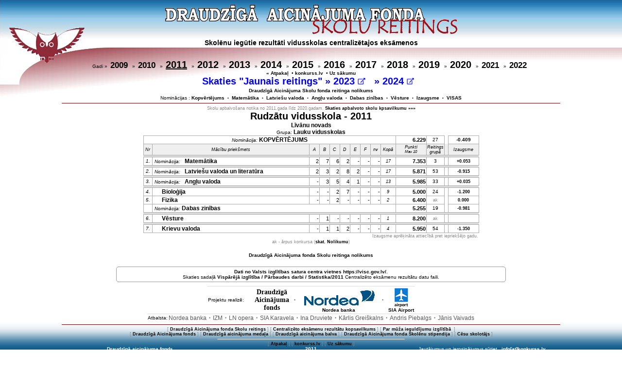

--- FILE ---
content_type: text/html; charset=UTF-8
request_url: https://konkurss.lv/da_eks/skola.php?g=2011&sid=529
body_size: 19371
content:
<!DOCTYPE HTML PUBLIC "-//W3C//DTD HTML 4.01 Transitional//EN"  "http://www.w3.org/TR/html4/loose.dtd">
<head>
<meta http-equiv="Content-Type" content="text/html; charset=utf-8">
<META name="keywords" content="Draudzīgā Aicinājuma fonda Skolu reitings">
<title>Draudzīgā Aicinājuma fonda Skolu reitings</title>
<link rel="stylesheet" type="text/css" href="stils.css" title="style">
</head>
<script language="javascript" type="text/javascript">
function post_to_url(path, params, method, popup) {
        method = method || "post";
		popup= popup || 0;
        var form = document.createElement("form");

        //Move the submit function to another variable
        //so that it doesn't get overwritten.
        form._submit_function_ = form.submit;

        form.setAttribute("method", method);
        form.setAttribute("action", path);
		if(popup){	form.setAttribute("target", "_blank");}
		
        for(var key in params) {
            var hiddenField = document.createElement("input");
            hiddenField.setAttribute("type", "hidden");
            hiddenField.setAttribute("name", key);
            hiddenField.setAttribute("value", params[key]);
            form.appendChild(hiddenField);
        }
        document.body.appendChild(form);
        form._submit_function_(); //Call the renamed function.
}
</script>
<BODY BGCOLOR="#FFFFFF"  class='fons'>
<center class="augsa">
<a href='index.php?b=0&gr=0'>
<img style='padding: 10px 0;border:0' src='dasr6.gif' alt='Draudzīgā Aicinājuma fonda SKOLU REITINGS'></a>
<div align=left class='nedruka tx14b' style='height:42px;padding: 0px 290px;text-align:center;'>Skolēnu iegūtie rezultāti vidusskolas centralizētajos eksāmenos
</div><div class=nedruka>Gadi  &raquo;&nbsp; <a href='?g=2009&gr=0&sid=529'><span class='tx17b'>2009</span></a> &nbsp;
 &raquo;&nbsp; <a href='?g=2010&gr=0&sid=529'><span class='tx17b'>2010</span></a> &nbsp;
 &raquo;&nbsp; <a href='?g=2011&gr=0&sid=529'><u><span class='tx20b'>2011</span></u></a> &nbsp;
 &raquo;&nbsp; <a href='?g=2012&gr=0&sid=529'><span class='tx20b'>2012</span></a> &nbsp;
 &raquo;&nbsp; <a href='?g=2013&gr=0&sid=529'><span class='tx20b'>2013</span></a> &nbsp;
 &raquo;&nbsp; <a href='?g=2014&gr=0&sid=529'><span class='tx20b'>2014</span></a> &nbsp;
 &raquo;&nbsp; <a href='?g=2015&gr=0&sid=529'><span class='tx20b'>2015</span></a> &nbsp;
 &raquo;&nbsp; <a href='?g=2016&gr=0&sid=529'><span class='tx20b'>2016</span></a> &nbsp;
 &raquo;&nbsp; <a href='?g=2017&gr=0&sid=529'><span class='tx20b'>2017</span></a> &nbsp;
 &raquo;&nbsp; <a href='?g=2018&gr=0&sid=529'><span class='tx20b'>2018</span></a> &nbsp;
 &raquo;&nbsp; <a href='?g=2019&gr=0&sid=529'><span class='tx20b'>2019</span></a> &nbsp;
 &raquo;&nbsp; <a href='?g=2020&gr=0&sid=529'><span class='tx20b'>2020</span></a> &nbsp;
 &raquo;&nbsp; <a href='?g=2021&gr=0&sid=529'><span class='tx17b'>2021</span></a> &nbsp;
 &raquo;&nbsp; <a href='?g=2022&gr=0&sid=529'><span class='tx17b'>2022</span></a> &nbsp;
<br><a href='javascript:history.back(1)'>« Atpakaļ</a> &nbsp• <a href='../?'>konkurss.lv</a> &nbsp• <a href=index.php?g=2011&b=0>Uz sākumu</a></div><div style='color: blue !important;' class='nedruka tx20b' title='Reitings aprēķināts ņemot vērā eksāmenu līmeni'>
Skaties "Jaunais reitings"
  &raquo;&nbsp;<span class='hnd' style='color: blue !important;' onclick='post_to_url("https://www.konkurss.lv/ce_reitings/index.php",{li:"X",g:2023,sk:529,v:0})'>2023 
<img src='../da_eks/img/external-link_m.png' height=14px></span>
&nbsp;
 &raquo;&nbsp;<span class='hnd' style='color: blue !important;' onclick='post_to_url("https://www.konkurss.lv/ce_reitings/index.php",{li:"X",g:2024,sk:529,v:0})'>2024 
<img src='../da_eks/img/external-link_m.png' height=14px></span>
&nbsp;

</div>
<div style='padding: 2px 0px 4px 0px;' class=nedruka><a href=nolik.php?g=2011;>Draudzīgā Aicinājuma Skolu fonda reitinga nolikums</a></div><div class=nedruka>Nominācijas :  <a href='index.php?g=2011&b=0'>Kopvērtējums</a> &nbsp;<small>&bull;</small>&nbsp; <a href='index.php?g=2011&b=1&sid=529'>Matemātika</a> &nbsp;<small>&bull;</small>&nbsp; <a href='index.php?g=2011&b=2&sid=529'>Latviešu valoda</a> &nbsp;<small>&bull;</small>&nbsp; <a href='index.php?g=2011&b=6&sid=529'>Angļu valoda</a> &nbsp;<small>&bull;</small>&nbsp; <a href='index.php?g=2011&b=4&sid=529'>Dabas zinības</a> &nbsp;<small>&bull;</small>&nbsp; <a href='index.php?g=2011&b=8&sid=529'>Vēsture</a> &nbsp;<small>&bull;</small>&nbsp; <a href='grupa.php?g=2011&gr=4&b=99&r=1'>Izaugsme</a> &nbsp;<small>&bull;</small>&nbsp; <a href='index.php?g=2011&b=-2'>VISAS</a></div><hr size='1' align='center' noshade width='80%' color='#800000' class=nedruka><div class='infp' style='width:80%;'>Skolu apbalvošana notika no 2011.gada līdz 2020.gadam. <a href='https://www.konkurss.lv/da_eks/kopa.php'>Skaties apbalvoto skolu kpsavilkumu »»»</a></div><div class='tx20b'>Rudzātu vidusskola - 2011</div><div class='tx12bb'>Līvānu novads</div><div class='tx12b'><small>Grupa: </small><a href='grupa.php?g=2011&gr=4&b=-2'>Lauku vidusskolas</a></div>
<table bordre=0 align=center><tr onmouseover=javascript:style.backgroundColor='#EEEEEE' onmouseout=javascript:style.backgroundColor='transparent'><td colspan=10 style='border: 1px solid #AAAAAA' align=center><span class='inf'><i>Nominācija:</i> </span><a href='skola_d.php?g=2011&b=0&sid=529'><span class='tx12bb'>KOPVĒRTĒJUMS</span></a></td>
<td width=60 style='border: 1px solid #AAAAAA;text-align: right;'><a class='txtb' href='grupa.php?g=2011&gr=4&b=0'>
6.229</a></td>
<td width=28 style='border: 1px solid #AAAAAA'class='inf'>27</td>
<td></td>
<td class='inf' style='border: 1px solid #AAAAAA;text-align=left'><a href='grupa.php?g=2011&gr=4&b=0&r=1'>-0.409</a></td>
</tr>
<tr bgcolor='#EFEFEF' class='infs'><td style='border: 1px solid #AAAAAA'>Nr</td><td style='border: 1px solid #AAAAAA' width=320>Mācību priekšmets</td>
<td style='border: 1px solid #AAAAAA'>A</td><td style='border: 1px solid #AAAAAA'>B</td><td style='border: 1px solid #AAAAAA'>C</td><td style='border: 1px solid #AAAAAA'>D</td><td style='border: 1px solid #AAAAAA'>E</td><td style='border: 1px solid #AAAAAA'>F</td><td style='border: 1px solid #AAAAAA'>nv</td><td style='border: 1px solid #AAAAAA'>Kopā</td><td style='border: 1px solid #AAAAAA'>
Punkti <br><small>Max 10</small></td><td style='border: 1px solid #AAAAAA'>
Reitings grupā</td><td>&nbsp;</td><td style='border: 1px solid #AAAAAA'>Izaugsme</td>
</tr>
<tr><td align='left' colspan=14 style='border-top: 1px solid #AAAAAA; background-color:#DDDDDD;' height=1></td></tr>
<tr onmouseover=javascript:style.backgroundColor='#EEEEEE' onmouseout=javascript:style.backgroundColor='transparent'><td class='inf' style='border: 1px solid #AAAAAA'><i>1. </i></td><td align='left' style='border: 1px solid #AAAAAA'><span class='inf'>&nbsp;<i>Nominācija:</i> </span><a href='skola_d.php?g=2011&b=1&sid=529'><span class='tx12bb'> &nbsp; Matemātika</span></a></td>
<td class='txdt'>2</td><td class='txdt'>7</td><td class='txdt'>6</td><td class='txdt'>2</td><td class='txdt'>-</td><td class='txdt'>-</td><td class='txdt'>-</td>
<td width=28 style='border: 1px solid #AAAAAA' class='infs'>17</td>
<td width=60 style='border: 1px solid #AAAAAA; text-align: right;'><a class='txtb' href='grupa.php?g=2011&gr=4&pr=8'>
7.353</a></td>
<td width=28 style='border: 1px solid #AAAAAA'class='inf'>3</td><td></td><td style='border: 1px solid #AAAAAA;text-align:center;'>
<a class='infp' href='grupa.php?g=2011&gr=4&pr=8&r=1'>+0.053</a>
</td>
</tr>
<tr><td align='left' colspan=14 style='border-top: 1px solid #AAAAAA; background-color:#DDDDDD;' height=1></td></tr>
<tr onmouseover=javascript:style.backgroundColor='#EEEEEE' onmouseout=javascript:style.backgroundColor='transparent'><td class='inf' style='border: 1px solid #AAAAAA'><i>2. </i></td><td align='left' style='border: 1px solid #AAAAAA'><span class='inf'>&nbsp;<i>Nominācija:</i> </span><a href='skola_d.php?g=2011&b=2&sid=529'><span class='tx12bb'> &nbsp; Latviešu valoda un literatūra</span></a></td>
<td class='txdt'>2</td><td class='txdt'>3</td><td class='txdt'>2</td><td class='txdt'>8</td><td class='txdt'>2</td><td class='txdt'>-</td><td class='txdt'>-</td>
<td width=28 style='border: 1px solid #AAAAAA' class='infs'>17</td>
<td width=60 style='border: 1px solid #AAAAAA; text-align: right;'><a class='txtb' href='grupa.php?g=2011&gr=4&pr=7'>
5.871</a></td>
<td width=28 style='border: 1px solid #AAAAAA'class='inf'>53</td><td></td><td style='border: 1px solid #AAAAAA;text-align:center;'>
<a class='infp' href='grupa.php?g=2011&gr=4&pr=7&r=1'>-0.915</a>
</td>
</tr>
<tr><td align='left' colspan=14 style='border-top: 1px solid #AAAAAA; background-color:#DDDDDD;' height=1></td></tr>
<tr onmouseover=javascript:style.backgroundColor='#EEEEEE' onmouseout=javascript:style.backgroundColor='transparent'><td class='inf' style='border: 1px solid #AAAAAA'><i>3. </i></td><td align='left' style='border: 1px solid #AAAAAA'><span class='inf'>&nbsp;<i>Nominācija:</i> </span><a href='skola_d.php?g=2011&b=6&sid=529'><span class='tx12bb'> &nbsp; Angļu valoda</span></a></td>
<td class='txdt'>-</td><td class='txdt'>3</td><td class='txdt'>5</td><td class='txdt'>4</td><td class='txdt'>1</td><td class='txdt'>-</td><td class='txdt'>-</td>
<td width=28 style='border: 1px solid #AAAAAA' class='infs'>13</td>
<td width=60 style='border: 1px solid #AAAAAA; text-align: right;'><a class='txtb' href='grupa.php?g=2011&gr=4&pr=1'>
5.985</a></td>
<td width=28 style='border: 1px solid #AAAAAA'class='inf'>33</td><td></td><td style='border: 1px solid #AAAAAA;text-align:center;'>
<a class='infp' href='grupa.php?g=2011&gr=4&pr=1&r=1'>+0.035</a>
</td>
</tr>
<tr><td align='left' colspan=14 style='border-top: 1px solid #AAAAAA; background-color:#DDDDDD;' height=1></td></tr>
<tr onmouseover=javascript:style.backgroundColor='#EEEEEE' onmouseout=javascript:style.backgroundColor='transparent'><td class='inf' style='border: 1px solid #AAAAAA'><i>4. </i></td><td align='left' style='border: 1px solid #AAAAAA'><span class='inf'> &nbsp; &nbsp; </span><a href='skola_d.php?g=2011&pr=2&sid=529'><span class='tx12bb'> &nbsp; Bioloģija</span></a></td>
<td class='txdt'>-</td><td class='txdt'>-</td><td class='txdt'>2</td><td class='txdt'>7</td><td class='txdt'>-</td><td class='txdt'>-</td><td class='txdt'>-</td>
<td width=28 style='border: 1px solid #AAAAAA' class='infs'>9</td>
<td width=60 style='border: 1px solid #AAAAAA; text-align: right;'><a class='txtb' href='grupa.php?g=2011&gr=4&pr=2'>
5.000</a></td>
<td width=28 style='border: 1px solid #AAAAAA'class='inf'>24</td><td></td><td style='border: 1px solid #AAAAAA;text-align:center;'>
<a class='infp' href='grupa.php?g=2011&gr=4&pr=2&r=1'>-1.200</a>
</td>
</tr>
<tr onmouseover=javascript:style.backgroundColor='#EEEEEE' onmouseout=javascript:style.backgroundColor='transparent'><td class='inf' style='border: 1px solid #AAAAAA'><i>5. </i></td><td align='left' style='border: 1px solid #AAAAAA'><span class='inf'> &nbsp; &nbsp; </span><a href='skola_d.php?g=2011&pr=3&sid=529'><span class='tx12bb'> &nbsp; Fizika</span></a></td>
<td class='txdt'>-</td><td class='txdt'>-</td><td class='txdt'>2</td><td class='txdt'>-</td><td class='txdt'>-</td><td class='txdt'>-</td><td class='txdt'>-</td>
<td width=28 style='border: 1px solid #AAAAAA' class='infs'>2</td>
<td width=60 style='border: 1px solid #AAAAAA; text-align: right;'><a class='txtb' href='grupa.php?g=2011&gr=4&pr=3'>
6.400</a></td>
<td width=28 style='border: 1px solid #AAAAAA' class='infp'>ak</td><td></td><td style='border: 1px solid #AAAAAA;text-align:center;'>
<a class='infp' href='grupa.php?g=2011&gr=4&pr=3&r=1'>0.000</a>
</td>
</tr>
<tr onmouseover=javascript:style.backgroundColor='#EEEEEE' onmouseout=javascript:style.backgroundColor='transparent'><td style='border: 1px solid #AAAAAA;'></td><td align='left' colspan=9 style='border: 1px solid #AAAAAA;'><span class='inf'>&nbsp;<i>Nominācija:</i> <a href='skola_d.php?g=2011&b=4&sid=529'></span><span class='tx12bb'>Dabas zinības</span></a></td>
<td width=60 style='border: 1px solid #AAAAAA;text-align: right;'><a class='txtb' href='grupa.php?g=2011&gr=4&b=4'>
5.255<a></td>
<td width=28 style='border: 1px solid #AAAAAA'class='inf'>19</td>
<td></td><td style='border: 1px solid #AAAAAA;text-align:center;'>
<a class='infp' href='grupa.php?g=2011&gr=4&b=4&r=1'>-0.981</a>
</td></tr>
<tr><td align='left' colspan=14 style='border-top: 1px solid #AAAAAA; background-color:#DDDDDD;' height=1></td></tr>
<tr onmouseover=javascript:style.backgroundColor='#EEEEEE' onmouseout=javascript:style.backgroundColor='transparent'><td class='inf' style='border: 1px solid #AAAAAA'><i>6. </i></td><td align='left' style='border: 1px solid #AAAAAA'><span class='inf'> &nbsp; &nbsp; </span><a href='skola_d.php?g=2011&pr=11&sid=529'><span class='tx12bb'> &nbsp; Vēsture</span></a></td>
<td class='txdt'>-</td><td class='txdt'>1</td><td class='txdt'>-</td><td class='txdt'>-</td><td class='txdt'>-</td><td class='txdt'>-</td><td class='txdt'>-</td>
<td width=28 style='border: 1px solid #AAAAAA' class='infs'>1</td>
<td width=60 style='border: 1px solid #AAAAAA; text-align: right;'><a class='txtb' href='grupa.php?g=2011&gr=4&pr=11'>
8.200</a></td>
<td width=28 style='border: 1px solid #AAAAAA' class='infp'>ak</td><td></td><td style='border: 1px solid #AAAAAA;text-align:center;'>
</td>
</tr>
<tr><td align='left' colspan=14 style='border-top: 1px solid #AAAAAA; background-color:#DDDDDD;' height=1></td></tr>
<tr onmouseover=javascript:style.backgroundColor='#EEEEEE' onmouseout=javascript:style.backgroundColor='transparent'><td class='inf' style='border: 1px solid #AAAAAA'><i>7. </i></td><td align='left' style='border: 1px solid #AAAAAA'><span class='inf'> &nbsp; &nbsp; </span><a href='skola_d.php?g=2011&pr=6&sid=529'><span class='tx12bb'> &nbsp; Krievu valoda</span></a></td>
<td class='txdt'>-</td><td class='txdt'>1</td><td class='txdt'>1</td><td class='txdt'>2</td><td class='txdt'>-</td><td class='txdt'>-</td><td class='txdt'>-</td>
<td width=28 style='border: 1px solid #AAAAAA' class='infs'>4</td>
<td width=60 style='border: 1px solid #AAAAAA; text-align: right;'><a class='txtb' href='grupa.php?g=2011&gr=4&pr=6'>
5.950</a></td>
<td width=28 style='border: 1px solid #AAAAAA'class='inf'>54</td><td></td><td style='border: 1px solid #AAAAAA;text-align:center;'>
<a class='infp' href='grupa.php?g=2011&gr=4&pr=6&r=1'>-1.350</a>
</td>
</tr>
<tr><td colspan=14 style='text-align: right;' class='infp'>Izaugsme aprēķināta attiecībā pret iepriekšējo gadu.</td></tr>
</table><table bordre=0 align=center><tr><td style='text-align: center;' class='infp'>ak - ārpus konkursa (<a href=nolik.php?g=2011>skat. Nolikumu</a>)</td></tr></table>
﻿
<div style='padding: 5px 0 10px 0;text-align:center;' class=nedruka><a href=nolik.php?g=2011>Draudzīgā Aicinājuma fonda Skolu reitinga nolikums</a></div>
 
<div style='display: block; float:center; width:800px;  margin: 8px auto; border: 1px solid #999;  border-radius: 5px;'>
<div style="padding:4px;text-align:center;"><a href='https://visc.gov.lv' target='_BLANK'>
Dati no <b>Valsts izglītības satura centra</b> vietnes https://visc.gov.lv/</a>.
 <br>Skaties sadaļā <a href='https://www.visc.gov.lv/lv/valsts-parbaudes-darbu-statistika' target='_BLANK'>Vispārējā izglītība / Pārbaudes darbi / Statistika/2011</a>
Centralizēto eksāmenu rezultātu datu faili.

</div>
</div>

<table align=center cellpadding=2 cellspacing=0 border=0 style="border-top: 1px solid #DDDDDD">
<tr align="center"><td class="inf" style="padding-right:20px">Projektu realizē: </td>
<td calss='tx12b'><a href="../da_fonds/da_fonds.php" target="_blank" style="font-size:14px; font-weight:900; font-family: Bookman Old Style">
Draudzīgā<br>Aicinājuma<br>fonds</a></td>
<td class="infp"> &nbsp; &bull; &nbsp; </td>
<td calss='tx12b'>
<a href="http://www.nordea.lv/" target="_blank" class="inf"><img src="logo/nordea-logo.gif" border=0><br>Nordea banka</a>
</td>
<td class="infp"> &nbsp; &bull; &nbsp; </td><td calss='tx12b'>
<a href="http://www.airport.lv/index1.php?l=lv" target="_blank" class="inf"><img src="logo/l_airport.jpg" border=0><br>SIA Airport</a>
</td>
</tr>
</table>
<table align=center cellpadding=1 cellspacing=0 border=0 style="border-top: 1px solid #DDDDDD">

<tr align="center"><td class="inf">Atbalsta: </td>
<td><a href="http://www.nordea.lv/" target="_blank"><span class="tx12b" style="color: #555555;">Nordea banka</span><a></td>
<td class="infp"> &nbsp;&bull;&nbsp; </td><td>
<a href="http://www.izm.gov.lv/" target="_blank"><span class="tx12b" style="color: #555555;">IZM</span><a></td>
<td class="infp"> &nbsp;&bull;&nbsp; </td><td>
<a href="http://www.opera.lv/lv/operas-aktualitates/" target="_blank"><span class="tx12b" style="color: #555555;">LN opera</span><a></td>
<td class="infp"> &nbsp;&bull;&nbsp; </td><td class="tx12b">
<a href="http://www.kaija.lv/lv/" target="_blank"><span class="tx12b" style="color: #555555;">SIA Karavela</span><a></td>
<td class="infp"> &nbsp;&bull;&nbsp; </td><td class="tx12b" style="color: #555555;">
Ina Druviete</td><td class="infp"> &nbsp;&bull;&nbsp; </td><td class="tx12b" style="color: #555555;">
Kārlis Greiškalns</td><td class="infp"> &nbsp;&bull;&nbsp; </td><td class="tx12b" style="color: #555555;">
Andris Piebalgs</td><td class="infp"> &nbsp;&bull;&nbsp; </td><td class="tx12b" style="color: #555555;">
Jānis Vaivads</td>
</tr>
</table>
<table width=100% style="background-image:url('../da_eks/ap.jpg');background-repeat:repeat-x;" cellpadding=0 cellspacing=0 border=0>
<tr><td colspan=3 class="infp" align="center">
<hr size=1 align=center noshade width=80% color=#800000>
<div class='nedruka'>

[&nbsp;<a href=../da_eks/index.php>Draudzīgā&nbsp;Aicinājuma&nbsp;fonda&nbsp;Skolu&nbsp;reitings</a>&nbsp;] 
[&nbsp;<a href=../ce>Centralizēto&nbsp;eksāmenu&nbsp;rezultātu&nbsp;kopsavilkums</a>&nbsp;] 
[&nbsp;<a href=../da_gs/index.php>Par&nbsp;mūža&nbsp;ieguldījumu&nbsp;izglītībā&nbsp;</a>&nbsp;]<br> 
[&nbsp;<a href=../da_fonds/da_fonds.php>Draudzīgā&nbsp;Aicinājuma&nbsp;fonds</a>&nbsp;] 
[&nbsp;<a href=../da_medala/index.php>Draudzīgā&nbsp;aicinājuma&nbsp;medaļa</a>&nbsp;] 
[&nbsp;<a href=../da_balva/index.php>Draudzīgā&nbsp;aicinājuma&nbsp;balva</a>&nbsp;] 
[&nbsp;<a href=../da_stip/index.php>Draudzīgā&nbsp;Aicinājuma&nbsp;fonda&nbsp;Skolēnu&nbsp;stipendija</a>&nbsp;] 
[&nbsp;<a href=../cs_balva/index.php>Cēsu&nbsp;skolotājs</a>&nbsp;] 
<hr size=1 align=center noshade width=30% color=#FFFFFF>
[&nbsp;<a href="javascript:history.back(1)">Atpakaļ</a>&nbsp;] 
[&nbsp;<a href="../index.php">konkurss.lv</a>&nbsp;]
[&nbsp;<a href="../da_eks/index.php">Uz sākumu</a>&nbsp;]
</div>
</td></tr>
<tr>
<td width=45% align='right' class='inf'><a class='pfb b' href=../da_fonds/da_fonds.php><b>Draudzīgā aicinājuma fonds</b></a></td>
<td width=10% align='center' class='inf pfb'><b>2011</b></td>
<td width=45% align='left' class='inf pfb'>Jautājumus un ierosinājumus sūtiet &nbsp; 
<b>info[at]konkurss.lv</b></td>
</tr><tr valign=top>
<td align='left' style='padding-left:50px;height:40px;' class='pfb inf'> </td>
<td>&nbsp;</td>
<td align='right' style='padding-right:50px;height:40px;' class='pfb inf'>Datu bāzi un mājas lapu veidoja<b> &nbsp; Andrejs&nbsp;Rampāns</b></td>
</tr>
</table></div>
</body>
</html>

